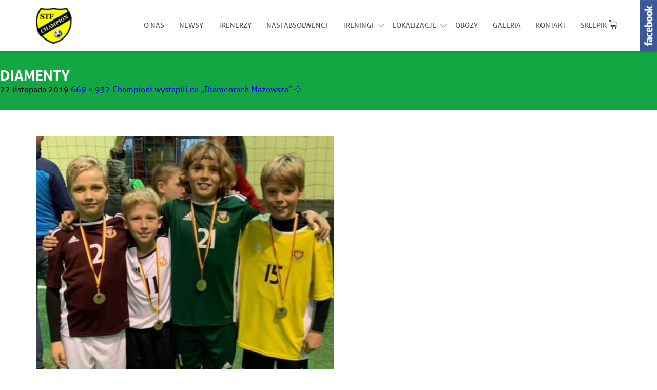

--- FILE ---
content_type: text/html; charset=UTF-8
request_url: https://szkola-techniki-futbolu.pl/championi-wystapili-na-diamentach-mazowsza-%F0%9F%92%8E/diamenty-2/
body_size: 6987
content:
<!DOCTYPE html> <!--[if IE 7]><html class="ie ie7" lang="pl-PL"
 xmlns:fb="http://ogp.me/ns/fb#"> <![endif]--> <!--[if IE 8]><html class="ie ie8" lang="pl-PL"
 xmlns:fb="http://ogp.me/ns/fb#"> <![endif]--> <!--[if !(IE 7) & !(IE 8)]><!--><html lang="pl-PL"
 xmlns:fb="http://ogp.me/ns/fb#"> <!--<![endif]--><head><meta charset="UTF-8"><meta name="viewport" content="width=device-width"><meta name="google-site-verification" content="5FwUmYiwQixmTNf1QJOW_r6AkfkJkR_kX1Ez5I_qwxQ" /><link rel="SHORTCUT ICON" href="https://szkola-techniki-futbolu.pl/wp-content/uploads/2016/08/cropped-logostf-1.png"> <!--[if lt IE 9]> <script src="https://szkola-techniki-futbolu.pl/wp-content/themes/stf/js/html5.js"></script> <![endif]--><meta name='robots' content='index, follow, max-image-preview:large, max-snippet:-1, max-video-preview:-1' /><link media="all" href="https://szkola-techniki-futbolu.pl/wp-content/cache/autoptimize/css/autoptimize_8eb47e7e4878f95279655c4970510088.css" rel="stylesheet"><link media="screen,  projection" href="https://szkola-techniki-futbolu.pl/wp-content/cache/autoptimize/css/autoptimize_8e273857657cdbc79656a37125a460f4.css" rel="stylesheet"><title>diamenty - Szkoła Techniki Futbolu Champion</title><link rel="canonical" href="https://szkola-techniki-futbolu.pl/wp-content/uploads/2019/11/diamenty-1.jpg" /><meta property="og:locale" content="pl_PL" /><meta property="og:type" content="article" /><meta property="og:title" content="diamenty - Szkoła Techniki Futbolu Champion" /><meta property="og:url" content="https://szkola-techniki-futbolu.pl/wp-content/uploads/2019/11/diamenty-1.jpg" /><meta property="og:site_name" content="Szkoła Techniki Futbolu Champion" /><meta property="og:image" content="https://szkola-techniki-futbolu.pl/wp-content/uploads/2019/11/diamenty-1.jpg" /><meta property="og:image:width" content="669" /><meta property="og:image:height" content="932" /><meta property="og:image:type" content="image/jpeg" /><meta name="twitter:card" content="summary" /> <script type="application/ld+json" class="yoast-schema-graph">{"@context":"https://schema.org","@graph":[{"@type":"WebSite","@id":"https://szkola-techniki-futbolu.pl/#website","url":"https://szkola-techniki-futbolu.pl/","name":"Szkoła Techniki Futbolu Champion","description":"szkółka piłkarska Ursynów, Mokotów, Józefosław, Piaseczno","potentialAction":[{"@type":"SearchAction","target":{"@type":"EntryPoint","urlTemplate":"https://szkola-techniki-futbolu.pl/?s={search_term_string}"},"query-input":"required name=search_term_string"}],"inLanguage":"pl-PL"},{"@type":"WebPage","@id":"https://szkola-techniki-futbolu.pl/wp-content/uploads/2019/11/diamenty-1.jpg#webpage","url":"https://szkola-techniki-futbolu.pl/wp-content/uploads/2019/11/diamenty-1.jpg","name":"diamenty - Szkoła Techniki Futbolu Champion","isPartOf":{"@id":"https://szkola-techniki-futbolu.pl/#website"},"datePublished":"2019-11-22T10:57:42+00:00","dateModified":"2019-11-22T10:57:42+00:00","breadcrumb":{"@id":"https://szkola-techniki-futbolu.pl/wp-content/uploads/2019/11/diamenty-1.jpg#breadcrumb"},"inLanguage":"pl-PL","potentialAction":[{"@type":"ReadAction","target":["https://szkola-techniki-futbolu.pl/wp-content/uploads/2019/11/diamenty-1.jpg"]}]},{"@type":"BreadcrumbList","@id":"https://szkola-techniki-futbolu.pl/wp-content/uploads/2019/11/diamenty-1.jpg#breadcrumb","itemListElement":[{"@type":"ListItem","position":1,"name":"Strona główna","item":"https://szkola-techniki-futbolu.pl/"},{"@type":"ListItem","position":2,"name":"Championi wystapili na &#8222;Diamentach Mazowsza&#8221; 💎","item":"https://szkola-techniki-futbolu.pl/championi-wystapili-na-diamentach-mazowsza-%f0%9f%92%8e/"},{"@type":"ListItem","position":3,"name":"diamenty"}]}]}</script> <link rel='dns-prefetch' href='//platform-api.sharethis.com' /><link href='https://fonts.gstatic.com' crossorigin='anonymous' rel='preconnect' /><link rel="alternate" type="application/rss+xml" title="Szkoła Techniki Futbolu Champion &raquo; Kanał z wpisami" href="https://szkola-techniki-futbolu.pl/feed/" /><link rel="alternate" type="application/rss+xml" title="Szkoła Techniki Futbolu Champion &raquo; Kanał z komentarzami" href="https://szkola-techniki-futbolu.pl/comments/feed/" /><link rel="alternate" type="application/rss+xml" title="Szkoła Techniki Futbolu Champion &raquo; diamenty Kanał z komentarzami" href="https://szkola-techniki-futbolu.pl/championi-wystapili-na-diamentach-mazowsza-%f0%9f%92%8e/diamenty-2/feed/" /> <!--[if lt IE 9]><link rel='stylesheet' id='twentyfourteen-ie-css'  href='https://szkola-techniki-futbolu.pl/wp-content/themes/stf/css/ie.css' type='text/css' media='all' /> <![endif]--><style id='__EPYT__style-inline-css' type='text/css'>.epyt-gallery-thumb {
                        width: 33.333%;
                }</style> <script type='text/javascript' src='https://szkola-techniki-futbolu.pl/wp-includes/js/jquery/jquery.min.js' id='jquery-core-js'></script> <script type='text/javascript' id='responsive-lightbox-js-extra'>var rlArgs = {"script":"nivo","selector":"lightbox","customEvents":"","activeGalleries":"1","effect":"fade","clickOverlayToClose":"1","keyboardNav":"1","errorMessage":"The requested content cannot be loaded. Please try again later.","woocommerce_gallery":"0","ajaxurl":"https:\/\/szkola-techniki-futbolu.pl\/wp-admin\/admin-ajax.php","nonce":"3261007f97","preview":"false","postId":"28880"};</script> <script type='text/javascript' src='//platform-api.sharethis.com/js/sharethis.js#product=ga&#038;property=5f3d0a50623f390012b96b37' id='googleanalytics-platform-sharethis-js'></script> <script type='text/javascript' id='__ytprefs__-js-extra'>var _EPYT_ = {"ajaxurl":"https:\/\/szkola-techniki-futbolu.pl\/wp-admin\/admin-ajax.php","security":"30559a91c9","gallery_scrolloffset":"20","eppathtoscripts":"https:\/\/szkola-techniki-futbolu.pl\/wp-content\/plugins\/youtube-embed-plus\/scripts\/","eppath":"https:\/\/szkola-techniki-futbolu.pl\/wp-content\/plugins\/youtube-embed-plus\/","epresponsiveselector":"[\"iframe.__youtube_prefs_widget__\"]","epdovol":"1","version":"14.1.1","evselector":"iframe.__youtube_prefs__[src], iframe[src*=\"youtube.com\/embed\/\"], iframe[src*=\"youtube-nocookie.com\/embed\/\"]","ajax_compat":"","ytapi_load":"light","pause_others":"","stopMobileBuffer":"1","not_live_on_channel":"","vi_active":"","vi_js_posttypes":[]};</script> <link rel="https://api.w.org/" href="https://szkola-techniki-futbolu.pl/wp-json/" /><link rel="alternate" type="application/json" href="https://szkola-techniki-futbolu.pl/wp-json/wp/v2/media/28880" /><link rel="EditURI" type="application/rsd+xml" title="RSD" href="https://szkola-techniki-futbolu.pl/xmlrpc.php?rsd" /><link rel="wlwmanifest" type="application/wlwmanifest+xml" href="https://szkola-techniki-futbolu.pl/wp-includes/wlwmanifest.xml" /><meta name="generator" content="WordPress 6.0.11" /><link rel='shortlink' href='https://szkola-techniki-futbolu.pl/?p=28880' /><link rel="alternate" type="application/json+oembed" href="https://szkola-techniki-futbolu.pl/wp-json/oembed/1.0/embed?url=https%3A%2F%2Fszkola-techniki-futbolu.pl%2Fchampioni-wystapili-na-diamentach-mazowsza-%25f0%259f%2592%258e%2Fdiamenty-2%2F" /><link rel="alternate" type="text/xml+oembed" href="https://szkola-techniki-futbolu.pl/wp-json/oembed/1.0/embed?url=https%3A%2F%2Fszkola-techniki-futbolu.pl%2Fchampioni-wystapili-na-diamentach-mazowsza-%25f0%259f%2592%258e%2Fdiamenty-2%2F&#038;format=xml" /><meta property="fb:app_id" content="1599027957059683"/><style type="text/css" data-source="Social Pug"></style><meta name="twitter:card" 		content="summary_large_image" /><meta property="og:url"			content="https://szkola-techniki-futbolu.pl/championi-wystapili-na-diamentach-mazowsza-%f0%9f%92%8e/diamenty-2/" /><meta property="og:type"			content="article" /><meta property="og:title"			content="diamenty" /><meta property="og:description" 	content="" /><meta property="og:image" 		content="https://szkola-techniki-futbolu.pl/wp-content/uploads/2019/11/diamenty-1.jpg" /><script>(function() {
	(function (i, s, o, g, r, a, m) {
		i['GoogleAnalyticsObject'] = r;
		i[r] = i[r] || function () {
				(i[r].q = i[r].q || []).push(arguments)
			}, i[r].l = 1 * new Date();
		a = s.createElement(o),
			m = s.getElementsByTagName(o)[0];
		a.async = 1;
		a.src = g;
		m.parentNode.insertBefore(a, m)
	})(window, document, 'script', 'https://google-analytics.com/analytics.js', 'ga');

	ga('create', 'UA-39993542-1', 'auto');
			ga('send', 'pageview');
	})();</script>  <script src="https://maps.googleapis.com/maps/api/js?sensor=false" type="text/javascript"></script> <script>var $ = jQuery.noConflict();

		$(document).ready(function($){

			var swiper = new Swiper('#slider .swiper-container', {
	        	pagination: '#slider .swiper-pagination',
	        	paginationClickable: true,
				loop: true,
				autoplay: 5000,
				onInit: function(swiper) {
					var slides = Array.prototype.slice.call(swiper.slides);
					
					const originalSlides = slides.filter(function(slide) {
						return slide && slide.classList && !slide.classList.contains('swiper-slide-duplicate');
					});

					const countOriginalSlides = originalSlides.length;

					if (countOriginalSlides <= 1) {
						swiper.params.autoplay = false;
						swiper.stopAutoplay();
					}
				}
	    	});

			var swiper2 = new Swiper('#news .swiper-container', {
					paginationClickable: true,
					slidesPerView: 3,
			 		spaceBetween: 30,
					nextButton: '#news .swiper-button-next',
		 			prevButton: '#news .swiper-button-prev',
					loop: true,
					autoplay: 10000,
					breakpoints: {
						1200: {
				 		 	slidesPerView: 2,
				 		 	spaceBetweenSlides: 30
				 	 	},
	 					767: {
		 					slidesPerView: 1,
		 					spaceBetweenSlides: 0
	 					}
 					}
			});

			function initMap() {

					 var map = new google.maps.Map(document.getElementById('map_canvas'), {
						center: {lat: 52.113156, lng: 21.014447},
						scrollwheel: false,
						zoom: 13,
						})

						var pinImage = 'https://szkola-techniki-futbolu.pl/wp-content/themes/stf/images/pinstf.png';
							var marker = new google.maps.Marker({ // Set the marker
							position: new google.maps.LatLng(52.113156, 21.014447),
							map: map, // assign the market to our map variable
							icon: pinImage,
						});

						marker.setMap(map);

			};

			$('.thickbox-previewbigcalendar1').each(function(){
				var para = $(this).parent().parent().parent().find('p').first().text();

				$(this).text(para);
			})


			//initMap()


			$('button.mobile').click(function(){
				$('#primary-navigation').toggleClass('active');
			})

			$('.menu-item-has-children > a').click(function(){
				$('ul.sub-menu').removeClass('active');
				$(this).parent().find('ul').toggleClass('active');
			})

		});</script> </head><body data-rsssl=1 class="attachment attachment-template-default single single-attachment postid-28880 attachmentid-28880 attachment-jpeg header-image full-width singular"><div id="page" class="hfeed site"><div class="fix"><header id="masthead" class="site-header" role="banner"><div class="center"><div class="header-main"><div id="site-header"> <a href="https://szkola-techniki-futbolu.pl/" rel="home"> <noscript><img src="https://szkola-techniki-futbolu.pl/wp-content/uploads/2016/08/cropped-logostf-1.png" width="1260" height="1260" alt="Szkoła Techniki Futbolu Champion"></noscript><img class="lazyload" src='data:image/svg+xml,%3Csvg%20xmlns=%22http://www.w3.org/2000/svg%22%20viewBox=%220%200%201260%201260%22%3E%3C/svg%3E' data-src="https://szkola-techniki-futbolu.pl/wp-content/uploads/2016/08/cropped-logostf-1.png" width="1260" height="1260" alt="Szkoła Techniki Futbolu Champion"> </a></div> <button class="mobile"> <span class="sp1"></span> <span class="sp2"></span> <span class="sp3"></span> </button><nav id="primary-navigation" class="site-navigation primary-navigation" role="navigation"><div class="menu-menu-container"><ul id="primary-menu" class="nav-menu"><li id="menu-item-1939" class="menu-item menu-item-type-post_type menu-item-object-page menu-item-1939"><a href="https://szkola-techniki-futbolu.pl/o-nas/">O nas</a></li><li id="menu-item-1938" class="menu-item menu-item-type-post_type menu-item-object-page menu-item-1938"><a href="https://szkola-techniki-futbolu.pl/aktualnosci/">Newsy</a></li><li id="menu-item-1937" class="menu-item menu-item-type-post_type menu-item-object-page menu-item-1937"><a href="https://szkola-techniki-futbolu.pl/trenerzy/">Trenerzy</a></li><li id="menu-item-29803" class="menu-item menu-item-type-post_type menu-item-object-page menu-item-29803"><a href="https://szkola-techniki-futbolu.pl/nasi-absolwenci/">Nasi Absolwenci</a></li><li id="menu-item-592" class="menu-item menu-item-type-custom menu-item-object-custom menu-item-has-children menu-item-592"><a>Treningi</a><ul class="sub-menu"><li id="menu-item-1941" class="menu-item menu-item-type-post_type menu-item-object-page menu-item-1941"><a href="https://szkola-techniki-futbolu.pl/trening-indywidualny/">Indywidualny</a></li><li id="menu-item-1942" class="menu-item menu-item-type-post_type menu-item-object-page menu-item-1942"><a href="https://szkola-techniki-futbolu.pl/trening-zespolowy/">Zespołowy</a></li></ul></li><li id="menu-item-27199" class="menu-item menu-item-type-custom menu-item-object-custom menu-item-has-children menu-item-27199"><a>Lokalizacje</a><ul class="sub-menu"><li id="menu-item-29871" class="menu-item menu-item-type-post_type menu-item-object-page menu-item-29871"><a href="https://szkola-techniki-futbolu.pl/oddzial-ursynow-arena-champion/">Oddział Ursynów &#8211; Arena Champion</a></li><li id="menu-item-29867" class="menu-item menu-item-type-post_type menu-item-object-page menu-item-29867"><a href="https://szkola-techniki-futbolu.pl/oddzial-ursynow-sarabandy/">Oddział Ursynów &#8211; Sarabandy</a></li><li id="menu-item-29868" class="menu-item menu-item-type-post_type menu-item-object-page menu-item-29868"><a href="https://szkola-techniki-futbolu.pl/oddzial-jozefoslaw-ogrodowa/">Oddział Józefosław &#8211; Ogrodowa</a></li><li id="menu-item-29869" class="menu-item menu-item-type-post_type menu-item-object-page menu-item-29869"><a href="https://szkola-techniki-futbolu.pl/oddzial-mokotow-marynarska/">Oddział Mokotów &#8211; Marynarska</a></li></ul></li><li id="menu-item-14578" class="menu-item menu-item-type-post_type menu-item-object-page menu-item-14578"><a href="https://szkola-techniki-futbolu.pl/obozy-pilkarskie/">Obozy</a></li><li id="menu-item-1936" class="menu-item menu-item-type-post_type menu-item-object-page menu-item-1936"><a href="https://szkola-techniki-futbolu.pl/galeria/">Galeria</a></li><li id="menu-item-1935" class="menu-item menu-item-type-post_type menu-item-object-page menu-item-1935"><a href="https://szkola-techniki-futbolu.pl/kontakt/">Kontakt</a></li><li id="menu-item-12678" class="menu-item menu-item-type-post_type menu-item-object-page menu-item-12678"><a href="https://szkola-techniki-futbolu.pl/sklepik/">Sklepik</a></li></ul></div></nav></div></div></header></div><div id="main" class="site-main"><section id="primary" class="content-area image-attachment"><div id="content" class="site-content" role="main"><article id="post-28880" class="post-28880 attachment type-attachment status-inherit hentry"><header class="entry-header"><h1 class="entry-title">diamenty</h1><div class="entry-meta"> <span class="entry-date"><time class="entry-date" datetime="2019-11-22T11:57:42+01:00">22 listopada 2019</time></span> <span class="full-size-link"><a href="https://szkola-techniki-futbolu.pl/wp-content/uploads/2019/11/diamenty-1.jpg">669 &times; 932</a></span> <span class="parent-post-link"><a href="https://szkola-techniki-futbolu.pl/championi-wystapili-na-diamentach-mazowsza-%f0%9f%92%8e/" rel="gallery">Championi wystapili na &#8222;Diamentach Mazowsza&#8221; 💎</a></span></div></header><div class="entry-content"><div class="entry-attachment"><div class="attachment"> <a href="https://szkola-techniki-futbolu.pl/championi-wystapili-na-diamentach-mazowsza-%f0%9f%92%8e/diamenty/" rel="attachment"><noscript><img width="581" height="810" src="https://szkola-techniki-futbolu.pl/wp-content/uploads/2019/11/diamenty-1.jpg" class="attachment-810x810 size-810x810" alt="" srcset="https://szkola-techniki-futbolu.pl/wp-content/uploads/2019/11/diamenty-1.jpg 669w, https://szkola-techniki-futbolu.pl/wp-content/uploads/2019/11/diamenty-1-215x300.jpg 215w, https://szkola-techniki-futbolu.pl/wp-content/uploads/2019/11/diamenty-1-600x836.jpg 600w" sizes="(max-width: 581px) 100vw, 581px" /></noscript><img width="581" height="810" src='data:image/svg+xml,%3Csvg%20xmlns=%22http://www.w3.org/2000/svg%22%20viewBox=%220%200%20581%20810%22%3E%3C/svg%3E' data-src="https://szkola-techniki-futbolu.pl/wp-content/uploads/2019/11/diamenty-1.jpg" class="lazyload attachment-810x810 size-810x810" alt="" data-srcset="https://szkola-techniki-futbolu.pl/wp-content/uploads/2019/11/diamenty-1.jpg 669w, https://szkola-techniki-futbolu.pl/wp-content/uploads/2019/11/diamenty-1-215x300.jpg 215w, https://szkola-techniki-futbolu.pl/wp-content/uploads/2019/11/diamenty-1-600x836.jpg 600w" data-sizes="(max-width: 581px) 100vw, 581px" /></a></div></div></div></article><nav id="image-navigation" class="navigation image-navigation"><div class="nav-links"> <a href='https://szkola-techniki-futbolu.pl/wp-content/uploads/2019/11/diamenty-e1574420357625.jpg' title="" data-rl_title="" class="rl-gallery-link" data-rl_caption="" data-rel="lightbox-gallery-0"><div class="previous-image">Poprzedni obrazek</div></a></div></nav><div id="comments" class="comments-area"><div id="respond" class="comment-respond"><h3 id="reply-title" class="comment-reply-title">Dodaj komentarz <small><a rel="nofollow" id="cancel-comment-reply-link" href="/championi-wystapili-na-diamentach-mazowsza-%F0%9F%92%8E/diamenty-2/#respond" style="display:none;">Anuluj pisanie odpowiedzi</a></small></h3><form action="https://szkola-techniki-futbolu.pl/wp-comments-post.php" method="post" id="commentform" class="comment-form" novalidate><p class="comment-notes"><span id="email-notes">Twój adres e-mail nie zostanie opublikowany.</span> <span class="required-field-message" aria-hidden="true">Wymagane pola są oznaczone <span class="required" aria-hidden="true">*</span></span></p><p class="comment-form-comment"><label for="comment">Komentarz <span class="required" aria-hidden="true">*</span></label><textarea id="comment" name="comment" cols="45" rows="8" maxlength="65525" required></textarea></p><p class="comment-form-author"><label for="author">Nazwa <span class="required" aria-hidden="true">*</span></label> <input id="author" name="author" type="text" value="" size="30" maxlength="245" required /></p><p class="comment-form-email"><label for="email">E-mail <span class="required" aria-hidden="true">*</span></label> <input id="email" name="email" type="email" value="" size="30" maxlength="100" aria-describedby="email-notes" required /></p><p class="comment-form-url"><label for="url">Witryna internetowa</label> <input id="url" name="url" type="url" value="" size="30" maxlength="200" /></p><p class="comment-form-cookies-consent"><input id="wp-comment-cookies-consent" name="wp-comment-cookies-consent" type="checkbox" value="yes" /> <label for="wp-comment-cookies-consent">Zapisz moje dane, adres e-mail i witrynę w przeglądarce aby wypełnić dane podczas pisania kolejnych komentarzy.</label></p><p class="form-submit"><input name="submit" type="submit" id="submit" class="submit" value="Opublikuj komentarz" /> <input type='hidden' name='comment_post_ID' value='28880' id='comment_post_ID' /> <input type='hidden' name='comment_parent' id='comment_parent' value='0' /></p></form></div></div></div></section><div id="secondary"><div id="primary-sidebar" class="primary-sidebar widget-area" role="complementary"><aside id="custom_html-2" class="widget_text widget widget_custom_html"><h1 class="widget-title">Śledź nas na facebooku</h1><div class="textwidget custom-html-widget"><iframe 
 src="https://www.facebook.com/plugins/page.php?href=https%3A%2F%2Fwww.facebook.com%2FSzkolaTechnikiFutboluchampion&tabs=timeline&width=300&height=400&small_header=false&adapt_container_width=true&hide_cover=false&show_facepile=true&appId"
 width="300" 
 height="400" 
 style="border:none;overflow:hidden" 
 scrolling="no" 
 frameborder="0" 
 allowfullscreen="true" 
 allow="autoplay; clipboard-write; encrypted-media; picture-in-picture; web-share"> </iframe></div></aside></div></div><div><footer id="colophon" class="site-footer" role="contentinfo"><div class="center"><div class="cols cols2"><div class="col col1"><h4>Dokumenty</h4><div class="menu-dokumenty-container"><ul id="menu-dokumenty" class="menu"><li id="menu-item-23928" class="menu-item menu-item-type-custom menu-item-object-custom menu-item-23928"><a target="_blank" rel="noopener" href="https://szkola-techniki-futbolu.pl/wp-content/uploads/2018/06/INFORMACJE-DOTYCZĄCE-PRZETWARZANIA-DANYCH-OSOBOWYCH-W-STF-CHAMPION.pdf">Informacje dotyczące przetwarzania danych osobowych</a></li><li id="menu-item-1970" class="menu-item menu-item-type-custom menu-item-object-custom menu-item-1970"><a target="_blank" rel="noopener" href="https://szkola-techniki-futbolu.pl/wp-content/uploads/2025/03/Regulamin-stowarzyszenia.pdf">Regulamin stowarzyszenia</a></li><li id="menu-item-1971" class="menu-item menu-item-type-custom menu-item-object-custom menu-item-1971"><a target="_blank" rel="noopener" href="https://szkola-techniki-futbolu.pl/wp-content/uploads/2016/08/Karta_zgoszeniowa_stowarzyszenia.doc">Karta zgłoszeniowa stowarzyszenia</a></li><li id="menu-item-23883" class="menu-item menu-item-type-custom menu-item-object-custom menu-item-23883"><a target="_blank" rel="noopener" href="https://szkola-techniki-futbolu.pl/wp-content/uploads/2018/05/deklaracjagryamatora2013.doc">Deklaracja gry amatora</a></li><li id="menu-item-30736" class="menu-item menu-item-type-post_type menu-item-object-post menu-item-30736"><a href="https://szkola-techniki-futbolu.pl/polityka-ochrony-maloletnich/">Polityka ochrony małoletnich</a></li></ul></div></div><div class="col col2 col-last"><h4>Szybki kontakt</h4><p><a href="mailto:kontakt@szkola-techniki-futbolu.pl">kontakt@szkola-techniki-futbolu.pl</a><br/> tel.: +48 731 761 724<br/> tel.: +48 731 761 725</p></div></div><div class="copyright"><p> <span class="left">ⓒ Wszelkie prawa zastrzeżone. Szkoła Techniki Futbolu <strong>CHAMPION</strong>. <a href="https://szkola-techniki-futbolu.pl/polityka-cookies/">Polityka cookies</a></span> <span class="right">Realizacja: <a target="_blank" href="http://addslashes.pl">addslashes.pl</a></span></p></div></div></footer><div class="facebook"> <a href="https://www.facebook.com/SzkolaTechnikiFutboluchampion/" target="_blank"> <noscript><img src="https://szkola-techniki-futbolu.pl/wp-content/themes/stf/images/facestf.png" alt="Facebook"></noscript><img class="lazyload" src='data:image/svg+xml,%3Csvg%20xmlns=%22http://www.w3.org/2000/svg%22%20viewBox=%220%200%20210%20140%22%3E%3C/svg%3E' data-src="https://szkola-techniki-futbolu.pl/wp-content/themes/stf/images/facestf.png" alt="Facebook"> </a></div></div> <noscript><style>.lazyload{display:none;}</style></noscript><script data-noptimize="1">window.lazySizesConfig=window.lazySizesConfig||{};window.lazySizesConfig.loadMode=1;</script><script async data-noptimize="1" src='https://szkola-techniki-futbolu.pl/wp-content/plugins/autoptimize/classes/external/js/lazysizes.min.js'></script> <script type='text/javascript' id='contact-form-7-js-extra'>var wpcf7 = {"api":{"root":"https:\/\/szkola-techniki-futbolu.pl\/wp-json\/","namespace":"contact-form-7\/v1"}};</script> <div id="fb-root"></div> <script>(function(d, s, id) {
  var js, fjs = d.getElementsByTagName(s)[0];
  if (d.getElementById(id)) return;
  js = d.createElement(s); js.id = id;
  js.src = "//connect.facebook.net/pl_PL/sdk.js#xfbml=1&appId=1599027957059683&version=v2.3";
  fjs.parentNode.insertBefore(js, fjs);
}(document, 'script', 'facebook-jssdk'));</script> <script defer src="https://szkola-techniki-futbolu.pl/wp-content/cache/autoptimize/js/autoptimize_59dd49e419b49b50cdf0dc8512b6c68b.js"></script></body></html>